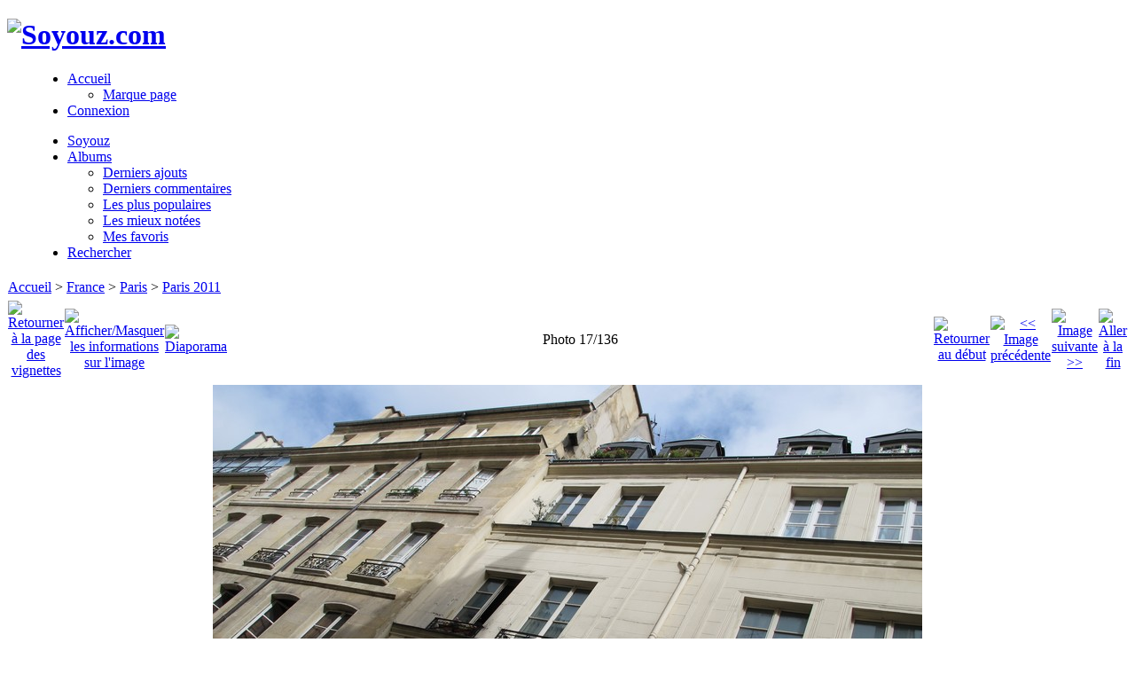

--- FILE ---
content_type: text/html; charset=utf-8
request_url: http://www.soyouz.com/voyages/photos/displayimage.php?album=342&pid=17537
body_size: 24125
content:
<!DOCTYPE html PUBLIC "-//W3C//DTD XHTML 1.0 Transitional//EN" "http://www.w3.org/TR/xhtml1/DTD/xhtml1-transitional.dtd">
<html xmlns="http://www.w3.org/1999/xhtml" xml:lang="en" lang="en" dir="ltr">
<head>
<meta http-equiv="Content-Type" content="text/html; charset=utf-8" />
<meta http-equiv="Pragma" content="no-cache" />
<title>Paris 2011 - Paris - Ile Saint-Louis - Voyages et autres photos</title>
<meta name="keywords" content="FRA,France,geo:lat=48.85192078,geo:lon=2.35631257,geotagged,le-de-France,Paris,Saint-Merri" />
<link rel="start" href="displayimage.php?album=342&amp;pid=17521" title="Retourner au début" />
<link rel="prev" href="displayimage.php?album=342&amp;pid=17536#top_display_media" title="<< Image précédente" />
<link rel="last" href="displayimage.php?album=342&amp;pid=17656" title="Aller à la fin" />
<link rel="next" href="displayimage.php?album=342&amp;pid=17538#top_display_media" title="Image suivante >>"/>
<link rel="up" href="thumbnails.php?album=342&amp;page=1" title="Retourner à la page des vignettes"/>
<link rel="search" href="plugins/opensearch/osd.xml" type="application/opensearchdescription+xml" title="" />
<link rel="stylesheet" href="css/coppermine.css" type="text/css" />
<link rel="stylesheet" href="themes/timoswelt/style.css" type="text/css" />
<link rel="shortcut icon" href="favicon.ico" />
<!--[if lt IE 7]>
<style>
h1 span { background: none; }
h3 span { background: none; }
#bottomDiv { background: none; height: 0px; width: 0%; }
.top_menu_container {   margin:3pt; }
body {behavior: url(themes/timoswelt/csshover3.htc );}
.dropmenu li {width: 1px;} .dropmenu li a.firstlevel span.firstlevel {white-space: nowrap;} .main_menu {overflow: auto;}
</style>
<![endif]-->
<script type="text/javascript">
/* <![CDATA[ */
    var js_vars = {"site_url":"http:\/\/www.soyouz.com\/voyages\/photos","debug":false,"icon_dir":"themes\/timoswelt\/images\/icons\/","lang_close":"Fermer","icon_close_path":"themes\/timoswelt\/images\/icons\/close.png","cookies_allowed":true,"position":"16","album":342,"cat":false,"count":"136","buttons":{"pic_info_title":"Afficher\/Masquer les informations sur l'image","pic_info_btn":"","slideshow_tgt":"displayimage.php?album=342&amp;pid=17537&amp;slideshow=4000#top_display_media","slideshow_title":"Diaporama","slideshow_btn":"","loc":"themes\/timoswelt\/"},"stars_amount":"5","lang_rate_pic":"Survoler pour \u00e9valuer cette image","rating":0,"theme_dir":"themes\/timoswelt\/","can_vote":"true","form_token":"68f645ea288facc8b35716acbab9c168","timestamp":1769262696,"thumb_width":"200","thumb_use":"any","max_item":"5","picture_id":"17537"};
/* ]]> */
</script>
<script type="text/javascript" src="js/jquery-1.12.4.js"></script>
<script type="text/javascript" src="js/jquery-migrate-1.4.1.js"></script>
<script type="text/javascript" src="js/scripts.js"></script>
<script type="text/javascript" src="js/jquery.greybox.js"></script>
<script type="text/javascript" src="js/jquery.elastic.js"></script>
<script type="text/javascript" src="plugins/mediarss/mediarss.js"></script>
<script type="text/javascript" src="js/displayimage.js"></script>

</head>
<body>
<div id="CUSTOM_HEADER">
  
  </div>

<div class="top_panel">
  <div class="top_panel_left">
    <div class="top_panel_right">
      <h1><a href="/"><img src="themes/timoswelt/images/fotogalerie.jpg" alt="Soyouz.com" title="Soyouz.com" border="0" width="589" height="75" /></a></h1>
    </div>
  </div>
</div>

<div class="top_panel_btm">

</div>
         <div style="padding-left: 28px">
            <div id="main_menu">
                    <ul class="dropmenu">
          
                        <!-- BEGIN home -->
                        <li>
                            <a href="index.php" title="Aller à la page d'accueil" class="firstlevel" ><span class="firstlevel"><img src="themes/timoswelt/images/icons/home.png" border="0" alt="" width="16" height="16" class="icon" />Accueil</span></a>
                            <ul>
                                
                                <!-- BEGIN sidebar -->
                                <li>
                                    <a href="sidebar.php?action=install" title="Ajouter un marque page dans la barre latérale à votre navigateur" ><span><img src="themes/timoswelt/images/icons/sidebar.png" border="0" alt="" width="16" height="16" class="icon" />Marque page</span></a>
                                </li>
                                <!-- END sidebar -->
                                
                                
                            </ul>
                        </li>
                        <!-- END home -->
                        
                        
                        
                        <!-- BEGIN login -->
                        <li>
                            <a href="login.php?referer=displayimage.php%3Falbum%3D342%26pid%3D17537" title="Connexion"  class="firstlevel" ><span class="firstlevel"><img src="themes/timoswelt/images/icons/login.png" border="0" alt="" width="16" height="16" class="icon" />Connexion</span></a>
                        </li>
                        <!-- END login -->
                        
</ul>
                    <ul class="dropmenu">
          
                        <!-- BEGIN custom_link -->
                        <li>
                            <a href="http://www.soyouz.com/" title="Soyouz"  class="firstlevel" ><span class="firstlevel"><img src="themes/timoswelt/images/icons/online.png" border="0" alt="" width="16" height="16" class="icon" />Soyouz</span></a>
                        </li>
                        <!-- END custom_link -->
                        <!-- BEGIN album_list -->
                        <li>
                            <a href="index.php?cat=23" title="Aller à la liste des albums" class="firstlevel" ><span class="firstlevel"><img src="themes/timoswelt/images/icons/alb_mgr.png" border="0" alt="" width="16" height="16" class="icon" />Albums</span></a>
                            <ul>
                                <!-- BEGIN lastup -->
                                <li>
                                    <a href="thumbnails.php?album=lastup&amp;cat=-342" title="Afficher les dernières mises à jour" rel="nofollow"><span><img src="themes/timoswelt/images/icons/last_uploads.png" border="0" alt="" width="16" height="16" class="icon" />Derniers ajouts</span></a>
                                </li>
                                <!-- END lastup -->
                                <!-- BEGIN lastcom -->
                                <li>
                                    <a href="thumbnails.php?album=lastcom&amp;cat=-342" title="Afficher les derniers commentaires" rel="nofollow"><span><img src="themes/timoswelt/images/icons/comment.png" border="0" alt="" width="16" height="16" class="icon" />Derniers commentaires</span></a>
                                </li>
                                <!-- END lastcom -->
                                <!-- BEGIN topn -->
                                <li>
                                    <a href="thumbnails.php?album=topn&amp;cat=-342" title="Afficher les dernières visualisations" rel="nofollow"><span><img src="themes/timoswelt/images/icons/most_viewed.png" border="0" alt="" width="16" height="16" class="icon" />Les plus populaires</span></a>
                                </li>
                                <!-- END topn -->
                                <!-- BEGIN toprated -->
                                <li>
                                    <a href="thumbnails.php?album=toprated&amp;cat=-342" title="Afficher les fichiers les mieux notées" rel="nofollow"><span><img src="themes/timoswelt/images/icons/top_rated.png" border="0" alt="" width="16" height="16" class="icon" />Les mieux notées</span></a>
                                </li>
                                <!-- END toprated -->
                                <!-- BEGIN favpics -->
                                <li>
                                    <a href="thumbnails.php?album=favpics" title="Consulter mes favoris" rel="nofollow"><span><img src="themes/timoswelt/images/icons/favorites.png" border="0" alt="" width="16" height="16" class="icon" />Mes favoris</span></a>
                                </li>
                                <!-- END favpics -->
                            </ul>
                        </li>
                        <!-- END album_list -->
                        <!-- BEGIN search -->
                        <li>
                            <a href="search.php" title="Rechercher une galerie"  class="firstlevel" ><span class="firstlevel"><img src="themes/timoswelt/images/icons/search.png" border="0" alt="" width="16" height="16" class="icon" />Rechercher</span></a>
                        </li>
                        <!-- END search -->
</ul>
                    
            </div>
         </div><!-- Begin IE7 support --><img src="images/spacer.gif" class="menuheight" alt="" /><!-- End IE7 support -->
         <div class="clearer"></div>

<div id="GALLERY">
      
      
<!-- Start standard table -->
<table align="center" width="100%" cellspacing="1" cellpadding="0" class="maintable ">

        <tr>
            <td colspan="3" align="left">
                <div class="cpg_starttable_outer">
                    <div class="cpg_starttable_inner">
                        <table width="100%" cellpadding="0" cellspacing="0" border="0">
                            <tr>
                                <td class="statlink">
                                    <a href="index.php">Accueil</a> > <a href="index.php?cat=8">France</a> > <a href="index.php?cat=23">Paris</a> > <a href="thumbnails.php?album=342">Paris 2011</a>
                                </td>
                                <td class="statlink">
                                    <img src="images/spacer.gif" width="1" height="25" border="0" alt="" />
                                </td>
                            </tr>
                        </table>
                    </div>
                </div>
            </td>
        </tr>
</table>
<!-- End standard table -->
<a name="top_display_media"></a>
<!-- Start standard table -->
<table align="center" width="100%" cellspacing="1" cellpadding="0" class="maintable ">

        <tr>
                <td align="center" valign="middle" class="navmenu" width="48"><a href="thumbnails.php?album=342&amp;page=1" class="navmenu_pic" title="Retourner à la page des vignettes"><img src="themes/timoswelt/images/navbar/thumbnails.png" align="middle" border="0" alt="Retourner à la page des vignettes" /></a></td>
<!-- BEGIN pic_info_button -->
                <!-- button will be added by displayimage.js -->
                <td id="pic_info_button" align="center" valign="middle" class="navmenu" width="48"></td>
<!-- END pic_info_button -->
<!-- BEGIN slideshow_button -->
                <!-- button will be added by displayimage.js -->
                <td id="slideshow_button" align="center" valign="middle" class="navmenu" width="48"></td>
<!-- END slideshow_button -->
                <td align="center" valign="middle" class="navmenu" width="100%">Photo 17/136</td>


<!-- BEGIN nav_start -->
                <td align="center" valign="middle" class="navmenu" width="48"><a href="displayimage.php?album=342&amp;pid=17521#top_display_media" class="navmenu_pic" title="Retourner au début"><img src="themes/timoswelt/images/navbar/start.png" border="0" align="middle" alt="Retourner au début" /></a></td>
<!-- END nav_start -->
<!-- BEGIN nav_prev -->
                <td align="center" valign="middle" class="navmenu" width="48"><a href="displayimage.php?album=342&amp;pid=17536#top_display_media" class="navmenu_pic" title="<< Image précédente"><img src="themes/timoswelt/images/navbar/prev.png" border="0" align="middle" alt="<< Image précédente" /></a></td>
<!-- END nav_prev -->
<!-- BEGIN nav_next -->
                <td align="center" valign="middle" class="navmenu" width="48"><a href="displayimage.php?album=342&amp;pid=17538#top_display_media" class="navmenu_pic" title="Image suivante >>"><img src="themes/timoswelt/images/navbar/next.png" border="0" align="middle" alt="Image suivante >>" /></a></td>
<!-- END nav_next -->
<!-- BEGIN nav_end -->
                <td align="center" valign="middle" class="navmenu" width="48"><a href="displayimage.php?album=342&amp;pid=17656#top_display_media" class="navmenu_pic" title="Aller à la fin"><img src="themes/timoswelt/images/navbar/end.png" border="0" align="middle" alt="Aller à la fin" /></a></td>
<!-- END nav_end -->

        </tr>
</table>
<!-- End standard table -->

<!-- Start standard table -->
<table align="center" width="100%" cellspacing="1" cellpadding="0" class="maintable ">
        <tr>
                <td align="center" class="display_media" nowrap="nowrap">
                        <table width="100%" cellspacing="2" cellpadding="0">
                                <tr>
                                        <td align="center" style="{SLIDESHOW_STYLE}">
                                                <table width="100%" style="table-layout:fixed;"><tr><td width="100%" align="center"><div style="overflow:auto; width:100%; height:557px;"><img src="albums/voyages/europe/france/paris/Paris2011/IMG_2146.JPG" width="800" height="533" class="image" border="0" alt="Paris - Ile Saint-Louis
Mots-clés: FRA France geo:lat=48.85192078 geo:lon=2.35631257 geotagged le-de-France Paris Saint-Merri" title="Paris - Ile Saint-Louis
Mots-clés: FRA France geo:lat=48.85192078 geo:lon=2.35631257 geotagged le-de-France Paris Saint-Merri" /><br />
</div></td></tr></table>            <!-- Facebook share -->
            <a class="fbshare" href="http://www.facebook.com/sharer.php?u=http://www.soyouz.com/voyages/photos/displayimage.php?pid=17537&t=Paris - Ile Saint-Louis" onclick="window.open(this.href,'window','width=626,height=436,resizable') ;return false;"><img src="plugins/facebook/facebook_button.gif" width="119" height="24" alt="Share on Facebook" border="0" /></a>
                                        </td>
                                </tr>
                        </table>
                </td>
            </tr>
            <tr>
                <td>
                        <table width="100%" cellspacing="2" cellpadding="0" class="tableb tableb_alternate">
                                        <tr>
                                                <td align="center">
                                                        
                                                </td>
                                        </tr>
                        </table>


<!-- BEGIN img_desc -->
                        <table cellpadding="0" cellspacing="0" class="tableb tableb_alternate" width="100%">
<!-- BEGIN title -->
                                <tr>
                                        <td class="tableb tableb_alternate"><h1 class="pic_title">
                                                Paris - Ile Saint-Louis
                                        </h1></td>
                                </tr>
<!-- END title -->

                        </table>
<!-- END img_desc -->
                </td>
        </tr>
</table>
<!-- End standard table -->
<div id="filmstrip">
<!-- Start standard table -->
<table align="center" width="100%" cellspacing="1" cellpadding="0" class="maintable ">

        <tr>
          <td style="background-image: url(themes/timoswelt/images/tile1.gif);background-repeat:repeat-x;"><img src="images/spacer.gif" width="1" height="28" alt="" border="0" /></td>
        </tr>
        <tr>
          <td valign="bottom" class="thumbnails filmstrip_background" align="center" style="{THUMB_TD_STYLE}">
            <table width="100%" cellspacing="0" cellpadding="0" border="0">
                <tr>
                   <td width="50%" class="prev_strip"></td>
                     <td valign="bottom"  style="{THUMB_TD_STYLE}">
                       <div id="film" style="width:1020px; position:relative;"><table class="tape" ><tr>
                <td align="center" class="thumb" >
                  <a href="displayimage.php?album=342&amp;pid=17535#top_display_media" class="thumbLink" style="width:200px; float: left"><img src="albums/voyages/europe/france/paris/Paris2011/thumb_IMG_2141.JPG" class="strip_image" border="0" alt="IMG_2141.JPG" title="Nom du fichier=IMG_2141.JPG
Taille du fichier=165Ko
Dimensions : 533x800
Ajouté le : 23 Octobre 2011" /></a>
                </td>

                <td align="center" class="thumb" >
                  <a href="displayimage.php?album=342&amp;pid=17536#top_display_media" class="thumbLink" style="width:200px; float: left"><img src="albums/voyages/europe/france/paris/Paris2011/thumb_IMG_2142-IMG_2144.jpg" class="strip_image" border="0" alt="IMG_2142-IMG_2144.jpg" title="Nom du fichier=IMG_2142-IMG_2144.jpg
Taille du fichier=146Ko
Dimensions : 480x968
Ajouté le : 23 Octobre 2011" /></a>
                </td>

                <td align="center" class="thumb" >
                  <a href="displayimage.php?album=342&amp;pid=17537#top_display_media" class="thumbLink" style="width:200px; float: left"><img src="albums/voyages/europe/france/paris/Paris2011/thumb_IMG_2146.JPG" class="strip_image middlethumb" border="0" alt="IMG_2146.JPG" title="Nom du fichier=IMG_2146.JPG
Taille du fichier=134Ko
Dimensions : 800x533
Ajouté le : 23 Octobre 2011" /></a>
                </td>

                <td align="center" class="thumb" >
                  <a href="displayimage.php?album=342&amp;pid=17538#top_display_media" class="thumbLink" style="width:200px; float: left"><img src="albums/voyages/europe/france/paris/Paris2011/thumb_IMG_2147.JPG" class="strip_image" border="0" alt="IMG_2147.JPG" title="Nom du fichier=IMG_2147.JPG
Taille du fichier=115Ko
Dimensions : 533x800
Ajouté le : 23 Octobre 2011" /></a>
                </td>

                <td align="center" class="thumb" >
                  <a href="displayimage.php?album=342&amp;pid=17539#top_display_media" class="thumbLink" style="width:200px; float: left"><img src="albums/voyages/europe/france/paris/Paris2011/thumb_IMG_2149.JPG" class="strip_image" border="0" alt="IMG_2149.JPG" title="Nom du fichier=IMG_2149.JPG
Taille du fichier=103Ko
Dimensions : 800x533
Ajouté le : 23 Octobre 2011" /></a>
                </td>
</tr></table></div>
                     </td>
                   <td width="50%" align="right" class="next_strip"></td>
                </tr>
            </table>
          </td>
        </tr>
        <tr>
         <td style="background-image: url(themes/timoswelt/images/tile2.gif);background-repeat:repeat-x;"><img src="images/spacer.gif" width="1" height="28" alt="" border="0" /></td>
        </tr>


</table>
<!-- End standard table -->
</div><table align="center" width="100%" cellspacing="1" cellpadding="0" class="maintable">
    <tr>
        <td colspan="6" class="tableh2" id="voting_title"><strong>Noter cette image </strong> (pas encore de note)</td>
    </tr>
    <tr id="rating_stars">
        <td class="tableb" id="star_rating"></td>
    </tr>
    <tr class="noscript">
      <td class="tableb" colspan="6" align="center">
        <noscript>
           Le JavaScript doit être activé pour pouvoir voter
        </noscript>
      </td>
    </tr>
</table>
<div id="picinfo" style="display: none;">

<!-- Start standard table -->
<table align="center" width="100%" cellspacing="1" cellpadding="0" class="maintable ">
        <tr><td colspan="2" class="tableh2">Informations sur l'image</td></tr>
        <tr><td class="tableb tableb_alternate" valign="top" >Nom du fichier:</td><td class="tableb tableb_alternate">IMG_2146.JPG</td></tr>
        <tr><td class="tableb tableb_alternate" valign="top" >Nom de l'album:</td><td class="tableb tableb_alternate"><span class="alblink"><a href="profile.php?uid=1">soyouz</a> / <a href="thumbnails.php?album=342">Paris 2011</a></span></td></tr>
        <tr><td class="tableb tableb_alternate" valign="top" >Mots-clés:</td><td class="tableb tableb_alternate"><span class="alblink"><a href="thumbnails.php?album=search&amp;keywords=on&amp;search=FRA">FRA</a> / <a href="thumbnails.php?album=search&amp;keywords=on&amp;search=France">France</a> / <a href="thumbnails.php?album=search&amp;keywords=on&amp;search=geo%3Alat%3D48.85192078">geo:lat=48.85192078</a> / <a href="thumbnails.php?album=search&amp;keywords=on&amp;search=geo%3Alon%3D2.35631257">geo:lon=2.35631257</a> / <a href="thumbnails.php?album=search&amp;keywords=on&amp;search=geotagged">geotagged</a> / <a href="thumbnails.php?album=search&amp;keywords=on&amp;search=le-de-France">le-de-France</a> / <a href="thumbnails.php?album=search&amp;keywords=on&amp;search=Paris">Paris</a> / <a href="thumbnails.php?album=search&amp;keywords=on&amp;search=Saint-Merri">Saint-Merri</a></span></td></tr>
        <tr><td class="tableb tableb_alternate" valign="top" >Taille du fichier:</td><td class="tableb tableb_alternate"><span dir="ltr">134&nbsp;Ko</span></td></tr>
        <tr><td class="tableb tableb_alternate" valign="top" >Date d'ajout:</td><td class="tableb tableb_alternate">23 Octobre 2011</td></tr>
        <tr><td class="tableb tableb_alternate" valign="top" >Dimensions:</td><td class="tableb tableb_alternate">800 x 533 pixels</td></tr>
        <tr><td class="tableb tableb_alternate" valign="top" >Affichées:</td><td class="tableb tableb_alternate">296 fois</td></tr>
        <tr><td class="tableb tableb_alternate" valign="top" >Titre IPTC:</td><td class="tableb tableb_alternate">Paris - Ile Saint-Louis</td></tr>
        <tr><td class="tableb tableb_alternate" valign="top" >Copyright IPTC:</td><td class="tableb tableb_alternate">2011 Xavier Bonnefoy-Cudraz / Soyouz.com, all rights reserved</td></tr>
        <tr><td class="tableb tableb_alternate" valign="top" >Mots clés IPTC:</td><td class="tableb tableb_alternate">FRA France geo:lat=48.85192078 geo:lon=2.35631257 geotagged le-de-France Paris Saint-Merri</td></tr>
        <tr><td class="tableb tableb_alternate" valign="top" >Catégorie IPTC:</td><td class="tableb tableb_alternate">Batiments</td></tr>
        <tr><td class="tableb tableb_alternate" valign="top" >URL:</td><td class="tableb tableb_alternate"><a href="http://www.soyouz.com/voyages/photos/displayimage.php?pid=17537" >http://www.soyouz.com/voyages/photos/displayimage.php?pid=17537</a></td></tr>
        <tr><td class="tableb tableb_alternate" valign="top" >Favoris:</td><td class="tableb tableb_alternate"><a href="addfav.php?pid=17537&amp;referer=displayimage.php%3Falbum%3D342%26pid%3D17537" >Ajouter aux favoris</a></td></tr>
</table>
<!-- End standard table -->
</div>
<a name="comments_top"></a><div id="comments">
</div>
 
  <br /> <!-- workaround for issue 64492 do not remove the line break -->
</div>
 <div id="CUSTOM_FOOTER">
  <h5 align="center"><font COLOR="#FFF0F5">
Pour toute question ou remarque concernant le site web, envoyer un email: <font COLOR="#FF0000">
<a href="mailto:web@soyouz.com">web@soyouz.com</a></font><br>
La plupart des photos de ce site sont disponibles a la vente.&nbsp; Pour tout renseignement 
<a href="mailto:contact@soyouz.com">contact@soyouz.com</a> - Most of the images on this site are available for licensing.<br>Reproductions Interdites - Copyright 1998-2025 Xavier Bonnefoy Soyouz.com</font></h5>
</div>


<div class="footer" align="center" style="padding:10px;display:block;visibility:visible; font-family: Verdana,Arial,sans-serif;">Powered by <a href="http://coppermine-gallery.net/" title="Coppermine Photo Gallery" rel="external">Coppermine Photo Gallery</a></div>
<div id="bottomDiv"><span></span></div>
<!--Coppermine Photo Gallery 1.6.26 (stable)-->
</body>
</html>